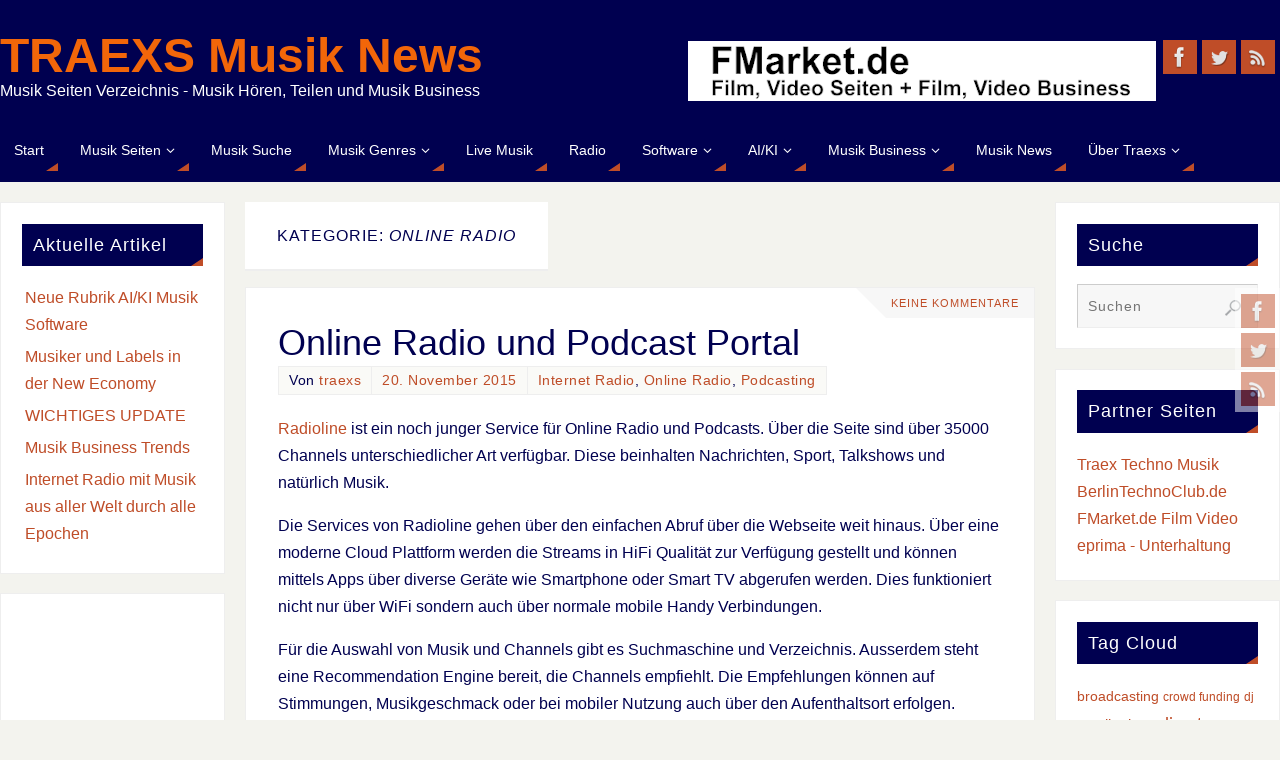

--- FILE ---
content_type: text/html; charset=UTF-8
request_url: https://traexs.de/category/online-radio-2/
body_size: 83781
content:
<!DOCTYPE html>
<html lang="de">
<head>
<meta name="viewport" content="width=device-width, user-scalable=no, initial-scale=1.0, minimum-scale=1.0, maximum-scale=1.0">
<meta http-equiv="Content-Type" content="text/html; charset=UTF-8" />
<link rel="profile" href="http://gmpg.org/xfn/11" />
<link rel="pingback" href="https://traexs.de/xmlrpc.php" />
<meta name='robots' content='index, follow, max-image-preview:large, max-snippet:-1, max-video-preview:-1' />
	<style>img:is([sizes="auto" i], [sizes^="auto," i]) { contain-intrinsic-size: 3000px 1500px }</style>
	<meta property="og:title" content="TRAEXS Musik News"/>
<meta property="og:description" content="Musik Seiten Verzeichnis - Musik Hören, Teilen und Musik Business"/>
<meta property="og:type" content="article"/>
<meta property="og:article:published_time" content="2015-11-20 22:52:28"/>
<meta property="og:article:modified_time" content="2015-11-20 22:52:28"/>
<meta property="og:article:tag" content="online radio"/>
<meta property="og:article:tag" content="podcasting"/>
<meta property="og:article:tag" content="podcasts"/>
<meta name="twitter:card" content="summary">
<meta name="twitter:title" content="TRAEXS Musik News"/>
<meta name="twitter:description" content="Musik Seiten Verzeichnis - Musik Hören, Teilen und Musik Business"/>

	<!-- This site is optimized with the Yoast SEO plugin v26.1.1 - https://yoast.com/wordpress/plugins/seo/ -->
	<title>Online Radio Archive - TRAEXS Musik News</title>
	<link rel="canonical" href="https://traexs.de/category/online-radio-2/" />
	<link rel="next" href="https://traexs.de/category/online-radio-2/page/2/" />
	<meta property="og:url" content="https://traexs.de/category/online-radio-2/" />
	<meta property="og:site_name" content="TRAEXS Musik News" />
	<meta name="twitter:site" content="@traexsde" />
	<script type="application/ld+json" class="yoast-schema-graph">{"@context":"https://schema.org","@graph":[{"@type":"CollectionPage","@id":"https://traexs.de/category/online-radio-2/","url":"https://traexs.de/category/online-radio-2/","name":"Online Radio Archive - TRAEXS Musik News","isPartOf":{"@id":"https://traexs.de/#website"},"breadcrumb":{"@id":"https://traexs.de/category/online-radio-2/#breadcrumb"},"inLanguage":"de"},{"@type":"BreadcrumbList","@id":"https://traexs.de/category/online-radio-2/#breadcrumb","itemListElement":[{"@type":"ListItem","position":1,"name":"Startseite","item":"https://traexs.de/"},{"@type":"ListItem","position":2,"name":"Online Radio"}]},{"@type":"WebSite","@id":"https://traexs.de/#website","url":"https://traexs.de/","name":"TRAEXS Musik News","description":"Musik Seiten Verzeichnis - Musik Hören, Teilen und Musik Business","publisher":{"@id":"https://traexs.de/#organization"},"potentialAction":[{"@type":"SearchAction","target":{"@type":"EntryPoint","urlTemplate":"https://traexs.de/?s={search_term_string}"},"query-input":{"@type":"PropertyValueSpecification","valueRequired":true,"valueName":"search_term_string"}}],"inLanguage":"de"},{"@type":"Organization","@id":"https://traexs.de/#organization","name":"TRAEXS","url":"https://traexs.de/","logo":{"@type":"ImageObject","inLanguage":"de","@id":"https://traexs.de/#/schema/logo/image/","url":"https://traexs.de/wp-content/uploads/2020/04/traexs-logo.png","contentUrl":"https://traexs.de/wp-content/uploads/2020/04/traexs-logo.png","width":1400,"height":1400,"caption":"TRAEXS"},"image":{"@id":"https://traexs.de/#/schema/logo/image/"},"sameAs":["https://www.facebook.com/traexs","https://x.com/traexsde"]}]}</script>
	<!-- / Yoast SEO plugin. -->


<link rel="alternate" type="application/rss+xml" title="TRAEXS Musik News &raquo; Feed" href="https://traexs.de/feed/" />
<link rel="alternate" type="application/rss+xml" title="TRAEXS Musik News &raquo; Kommentar-Feed" href="https://traexs.de/comments/feed/" />
<link rel="alternate" type="application/rss+xml" title="TRAEXS Musik News &raquo; Online Radio Kategorie-Feed" href="https://traexs.de/category/online-radio-2/feed/" />
<script type="text/javascript">
/* <![CDATA[ */
window._wpemojiSettings = {"baseUrl":"https:\/\/s.w.org\/images\/core\/emoji\/16.0.1\/72x72\/","ext":".png","svgUrl":"https:\/\/s.w.org\/images\/core\/emoji\/16.0.1\/svg\/","svgExt":".svg","source":{"concatemoji":"https:\/\/traexs.de\/wp-includes\/js\/wp-emoji-release.min.js?ver=6.8.3"}};
/*! This file is auto-generated */
!function(s,n){var o,i,e;function c(e){try{var t={supportTests:e,timestamp:(new Date).valueOf()};sessionStorage.setItem(o,JSON.stringify(t))}catch(e){}}function p(e,t,n){e.clearRect(0,0,e.canvas.width,e.canvas.height),e.fillText(t,0,0);var t=new Uint32Array(e.getImageData(0,0,e.canvas.width,e.canvas.height).data),a=(e.clearRect(0,0,e.canvas.width,e.canvas.height),e.fillText(n,0,0),new Uint32Array(e.getImageData(0,0,e.canvas.width,e.canvas.height).data));return t.every(function(e,t){return e===a[t]})}function u(e,t){e.clearRect(0,0,e.canvas.width,e.canvas.height),e.fillText(t,0,0);for(var n=e.getImageData(16,16,1,1),a=0;a<n.data.length;a++)if(0!==n.data[a])return!1;return!0}function f(e,t,n,a){switch(t){case"flag":return n(e,"\ud83c\udff3\ufe0f\u200d\u26a7\ufe0f","\ud83c\udff3\ufe0f\u200b\u26a7\ufe0f")?!1:!n(e,"\ud83c\udde8\ud83c\uddf6","\ud83c\udde8\u200b\ud83c\uddf6")&&!n(e,"\ud83c\udff4\udb40\udc67\udb40\udc62\udb40\udc65\udb40\udc6e\udb40\udc67\udb40\udc7f","\ud83c\udff4\u200b\udb40\udc67\u200b\udb40\udc62\u200b\udb40\udc65\u200b\udb40\udc6e\u200b\udb40\udc67\u200b\udb40\udc7f");case"emoji":return!a(e,"\ud83e\udedf")}return!1}function g(e,t,n,a){var r="undefined"!=typeof WorkerGlobalScope&&self instanceof WorkerGlobalScope?new OffscreenCanvas(300,150):s.createElement("canvas"),o=r.getContext("2d",{willReadFrequently:!0}),i=(o.textBaseline="top",o.font="600 32px Arial",{});return e.forEach(function(e){i[e]=t(o,e,n,a)}),i}function t(e){var t=s.createElement("script");t.src=e,t.defer=!0,s.head.appendChild(t)}"undefined"!=typeof Promise&&(o="wpEmojiSettingsSupports",i=["flag","emoji"],n.supports={everything:!0,everythingExceptFlag:!0},e=new Promise(function(e){s.addEventListener("DOMContentLoaded",e,{once:!0})}),new Promise(function(t){var n=function(){try{var e=JSON.parse(sessionStorage.getItem(o));if("object"==typeof e&&"number"==typeof e.timestamp&&(new Date).valueOf()<e.timestamp+604800&&"object"==typeof e.supportTests)return e.supportTests}catch(e){}return null}();if(!n){if("undefined"!=typeof Worker&&"undefined"!=typeof OffscreenCanvas&&"undefined"!=typeof URL&&URL.createObjectURL&&"undefined"!=typeof Blob)try{var e="postMessage("+g.toString()+"("+[JSON.stringify(i),f.toString(),p.toString(),u.toString()].join(",")+"));",a=new Blob([e],{type:"text/javascript"}),r=new Worker(URL.createObjectURL(a),{name:"wpTestEmojiSupports"});return void(r.onmessage=function(e){c(n=e.data),r.terminate(),t(n)})}catch(e){}c(n=g(i,f,p,u))}t(n)}).then(function(e){for(var t in e)n.supports[t]=e[t],n.supports.everything=n.supports.everything&&n.supports[t],"flag"!==t&&(n.supports.everythingExceptFlag=n.supports.everythingExceptFlag&&n.supports[t]);n.supports.everythingExceptFlag=n.supports.everythingExceptFlag&&!n.supports.flag,n.DOMReady=!1,n.readyCallback=function(){n.DOMReady=!0}}).then(function(){return e}).then(function(){var e;n.supports.everything||(n.readyCallback(),(e=n.source||{}).concatemoji?t(e.concatemoji):e.wpemoji&&e.twemoji&&(t(e.twemoji),t(e.wpemoji)))}))}((window,document),window._wpemojiSettings);
/* ]]> */
</script>
<style id='wp-emoji-styles-inline-css' type='text/css'>

	img.wp-smiley, img.emoji {
		display: inline !important;
		border: none !important;
		box-shadow: none !important;
		height: 1em !important;
		width: 1em !important;
		margin: 0 0.07em !important;
		vertical-align: -0.1em !important;
		background: none !important;
		padding: 0 !important;
	}
</style>
<link rel='stylesheet' id='wp-block-library-css' href='https://traexs.de/wp-includes/css/dist/block-library/style.min.css?ver=6.8.3' type='text/css' media='all' />
<style id='classic-theme-styles-inline-css' type='text/css'>
/*! This file is auto-generated */
.wp-block-button__link{color:#fff;background-color:#32373c;border-radius:9999px;box-shadow:none;text-decoration:none;padding:calc(.667em + 2px) calc(1.333em + 2px);font-size:1.125em}.wp-block-file__button{background:#32373c;color:#fff;text-decoration:none}
</style>
<style id='global-styles-inline-css' type='text/css'>
:root{--wp--preset--aspect-ratio--square: 1;--wp--preset--aspect-ratio--4-3: 4/3;--wp--preset--aspect-ratio--3-4: 3/4;--wp--preset--aspect-ratio--3-2: 3/2;--wp--preset--aspect-ratio--2-3: 2/3;--wp--preset--aspect-ratio--16-9: 16/9;--wp--preset--aspect-ratio--9-16: 9/16;--wp--preset--color--black: #000000;--wp--preset--color--cyan-bluish-gray: #abb8c3;--wp--preset--color--white: #ffffff;--wp--preset--color--pale-pink: #f78da7;--wp--preset--color--vivid-red: #cf2e2e;--wp--preset--color--luminous-vivid-orange: #ff6900;--wp--preset--color--luminous-vivid-amber: #fcb900;--wp--preset--color--light-green-cyan: #7bdcb5;--wp--preset--color--vivid-green-cyan: #00d084;--wp--preset--color--pale-cyan-blue: #8ed1fc;--wp--preset--color--vivid-cyan-blue: #0693e3;--wp--preset--color--vivid-purple: #9b51e0;--wp--preset--gradient--vivid-cyan-blue-to-vivid-purple: linear-gradient(135deg,rgba(6,147,227,1) 0%,rgb(155,81,224) 100%);--wp--preset--gradient--light-green-cyan-to-vivid-green-cyan: linear-gradient(135deg,rgb(122,220,180) 0%,rgb(0,208,130) 100%);--wp--preset--gradient--luminous-vivid-amber-to-luminous-vivid-orange: linear-gradient(135deg,rgba(252,185,0,1) 0%,rgba(255,105,0,1) 100%);--wp--preset--gradient--luminous-vivid-orange-to-vivid-red: linear-gradient(135deg,rgba(255,105,0,1) 0%,rgb(207,46,46) 100%);--wp--preset--gradient--very-light-gray-to-cyan-bluish-gray: linear-gradient(135deg,rgb(238,238,238) 0%,rgb(169,184,195) 100%);--wp--preset--gradient--cool-to-warm-spectrum: linear-gradient(135deg,rgb(74,234,220) 0%,rgb(151,120,209) 20%,rgb(207,42,186) 40%,rgb(238,44,130) 60%,rgb(251,105,98) 80%,rgb(254,248,76) 100%);--wp--preset--gradient--blush-light-purple: linear-gradient(135deg,rgb(255,206,236) 0%,rgb(152,150,240) 100%);--wp--preset--gradient--blush-bordeaux: linear-gradient(135deg,rgb(254,205,165) 0%,rgb(254,45,45) 50%,rgb(107,0,62) 100%);--wp--preset--gradient--luminous-dusk: linear-gradient(135deg,rgb(255,203,112) 0%,rgb(199,81,192) 50%,rgb(65,88,208) 100%);--wp--preset--gradient--pale-ocean: linear-gradient(135deg,rgb(255,245,203) 0%,rgb(182,227,212) 50%,rgb(51,167,181) 100%);--wp--preset--gradient--electric-grass: linear-gradient(135deg,rgb(202,248,128) 0%,rgb(113,206,126) 100%);--wp--preset--gradient--midnight: linear-gradient(135deg,rgb(2,3,129) 0%,rgb(40,116,252) 100%);--wp--preset--font-size--small: 13px;--wp--preset--font-size--medium: 20px;--wp--preset--font-size--large: 36px;--wp--preset--font-size--x-large: 42px;--wp--preset--spacing--20: 0.44rem;--wp--preset--spacing--30: 0.67rem;--wp--preset--spacing--40: 1rem;--wp--preset--spacing--50: 1.5rem;--wp--preset--spacing--60: 2.25rem;--wp--preset--spacing--70: 3.38rem;--wp--preset--spacing--80: 5.06rem;--wp--preset--shadow--natural: 6px 6px 9px rgba(0, 0, 0, 0.2);--wp--preset--shadow--deep: 12px 12px 50px rgba(0, 0, 0, 0.4);--wp--preset--shadow--sharp: 6px 6px 0px rgba(0, 0, 0, 0.2);--wp--preset--shadow--outlined: 6px 6px 0px -3px rgba(255, 255, 255, 1), 6px 6px rgba(0, 0, 0, 1);--wp--preset--shadow--crisp: 6px 6px 0px rgba(0, 0, 0, 1);}:where(.is-layout-flex){gap: 0.5em;}:where(.is-layout-grid){gap: 0.5em;}body .is-layout-flex{display: flex;}.is-layout-flex{flex-wrap: wrap;align-items: center;}.is-layout-flex > :is(*, div){margin: 0;}body .is-layout-grid{display: grid;}.is-layout-grid > :is(*, div){margin: 0;}:where(.wp-block-columns.is-layout-flex){gap: 2em;}:where(.wp-block-columns.is-layout-grid){gap: 2em;}:where(.wp-block-post-template.is-layout-flex){gap: 1.25em;}:where(.wp-block-post-template.is-layout-grid){gap: 1.25em;}.has-black-color{color: var(--wp--preset--color--black) !important;}.has-cyan-bluish-gray-color{color: var(--wp--preset--color--cyan-bluish-gray) !important;}.has-white-color{color: var(--wp--preset--color--white) !important;}.has-pale-pink-color{color: var(--wp--preset--color--pale-pink) !important;}.has-vivid-red-color{color: var(--wp--preset--color--vivid-red) !important;}.has-luminous-vivid-orange-color{color: var(--wp--preset--color--luminous-vivid-orange) !important;}.has-luminous-vivid-amber-color{color: var(--wp--preset--color--luminous-vivid-amber) !important;}.has-light-green-cyan-color{color: var(--wp--preset--color--light-green-cyan) !important;}.has-vivid-green-cyan-color{color: var(--wp--preset--color--vivid-green-cyan) !important;}.has-pale-cyan-blue-color{color: var(--wp--preset--color--pale-cyan-blue) !important;}.has-vivid-cyan-blue-color{color: var(--wp--preset--color--vivid-cyan-blue) !important;}.has-vivid-purple-color{color: var(--wp--preset--color--vivid-purple) !important;}.has-black-background-color{background-color: var(--wp--preset--color--black) !important;}.has-cyan-bluish-gray-background-color{background-color: var(--wp--preset--color--cyan-bluish-gray) !important;}.has-white-background-color{background-color: var(--wp--preset--color--white) !important;}.has-pale-pink-background-color{background-color: var(--wp--preset--color--pale-pink) !important;}.has-vivid-red-background-color{background-color: var(--wp--preset--color--vivid-red) !important;}.has-luminous-vivid-orange-background-color{background-color: var(--wp--preset--color--luminous-vivid-orange) !important;}.has-luminous-vivid-amber-background-color{background-color: var(--wp--preset--color--luminous-vivid-amber) !important;}.has-light-green-cyan-background-color{background-color: var(--wp--preset--color--light-green-cyan) !important;}.has-vivid-green-cyan-background-color{background-color: var(--wp--preset--color--vivid-green-cyan) !important;}.has-pale-cyan-blue-background-color{background-color: var(--wp--preset--color--pale-cyan-blue) !important;}.has-vivid-cyan-blue-background-color{background-color: var(--wp--preset--color--vivid-cyan-blue) !important;}.has-vivid-purple-background-color{background-color: var(--wp--preset--color--vivid-purple) !important;}.has-black-border-color{border-color: var(--wp--preset--color--black) !important;}.has-cyan-bluish-gray-border-color{border-color: var(--wp--preset--color--cyan-bluish-gray) !important;}.has-white-border-color{border-color: var(--wp--preset--color--white) !important;}.has-pale-pink-border-color{border-color: var(--wp--preset--color--pale-pink) !important;}.has-vivid-red-border-color{border-color: var(--wp--preset--color--vivid-red) !important;}.has-luminous-vivid-orange-border-color{border-color: var(--wp--preset--color--luminous-vivid-orange) !important;}.has-luminous-vivid-amber-border-color{border-color: var(--wp--preset--color--luminous-vivid-amber) !important;}.has-light-green-cyan-border-color{border-color: var(--wp--preset--color--light-green-cyan) !important;}.has-vivid-green-cyan-border-color{border-color: var(--wp--preset--color--vivid-green-cyan) !important;}.has-pale-cyan-blue-border-color{border-color: var(--wp--preset--color--pale-cyan-blue) !important;}.has-vivid-cyan-blue-border-color{border-color: var(--wp--preset--color--vivid-cyan-blue) !important;}.has-vivid-purple-border-color{border-color: var(--wp--preset--color--vivid-purple) !important;}.has-vivid-cyan-blue-to-vivid-purple-gradient-background{background: var(--wp--preset--gradient--vivid-cyan-blue-to-vivid-purple) !important;}.has-light-green-cyan-to-vivid-green-cyan-gradient-background{background: var(--wp--preset--gradient--light-green-cyan-to-vivid-green-cyan) !important;}.has-luminous-vivid-amber-to-luminous-vivid-orange-gradient-background{background: var(--wp--preset--gradient--luminous-vivid-amber-to-luminous-vivid-orange) !important;}.has-luminous-vivid-orange-to-vivid-red-gradient-background{background: var(--wp--preset--gradient--luminous-vivid-orange-to-vivid-red) !important;}.has-very-light-gray-to-cyan-bluish-gray-gradient-background{background: var(--wp--preset--gradient--very-light-gray-to-cyan-bluish-gray) !important;}.has-cool-to-warm-spectrum-gradient-background{background: var(--wp--preset--gradient--cool-to-warm-spectrum) !important;}.has-blush-light-purple-gradient-background{background: var(--wp--preset--gradient--blush-light-purple) !important;}.has-blush-bordeaux-gradient-background{background: var(--wp--preset--gradient--blush-bordeaux) !important;}.has-luminous-dusk-gradient-background{background: var(--wp--preset--gradient--luminous-dusk) !important;}.has-pale-ocean-gradient-background{background: var(--wp--preset--gradient--pale-ocean) !important;}.has-electric-grass-gradient-background{background: var(--wp--preset--gradient--electric-grass) !important;}.has-midnight-gradient-background{background: var(--wp--preset--gradient--midnight) !important;}.has-small-font-size{font-size: var(--wp--preset--font-size--small) !important;}.has-medium-font-size{font-size: var(--wp--preset--font-size--medium) !important;}.has-large-font-size{font-size: var(--wp--preset--font-size--large) !important;}.has-x-large-font-size{font-size: var(--wp--preset--font-size--x-large) !important;}
:where(.wp-block-post-template.is-layout-flex){gap: 1.25em;}:where(.wp-block-post-template.is-layout-grid){gap: 1.25em;}
:where(.wp-block-columns.is-layout-flex){gap: 2em;}:where(.wp-block-columns.is-layout-grid){gap: 2em;}
:root :where(.wp-block-pullquote){font-size: 1.5em;line-height: 1.6;}
</style>
<link rel='stylesheet' id='dashicons-css' href='https://traexs.de/wp-includes/css/dashicons.min.css?ver=6.8.3' type='text/css' media='all' />
<link rel='stylesheet' id='admin-bar-css' href='https://traexs.de/wp-includes/css/admin-bar.min.css?ver=6.8.3' type='text/css' media='all' />
<style id='admin-bar-inline-css' type='text/css'>

    /* Hide CanvasJS credits for P404 charts specifically */
    #p404RedirectChart .canvasjs-chart-credit {
        display: none !important;
    }
    
    #p404RedirectChart canvas {
        border-radius: 6px;
    }

    .p404-redirect-adminbar-weekly-title {
        font-weight: bold;
        font-size: 14px;
        color: #fff;
        margin-bottom: 6px;
    }

    #wpadminbar #wp-admin-bar-p404_free_top_button .ab-icon:before {
        content: "\f103";
        color: #dc3545;
        top: 3px;
    }
    
    #wp-admin-bar-p404_free_top_button .ab-item {
        min-width: 80px !important;
        padding: 0px !important;
    }
    
    /* Ensure proper positioning and z-index for P404 dropdown */
    .p404-redirect-adminbar-dropdown-wrap { 
        min-width: 0; 
        padding: 0;
        position: static !important;
    }
    
    #wpadminbar #wp-admin-bar-p404_free_top_button_dropdown {
        position: static !important;
    }
    
    #wpadminbar #wp-admin-bar-p404_free_top_button_dropdown .ab-item {
        padding: 0 !important;
        margin: 0 !important;
    }
    
    .p404-redirect-dropdown-container {
        min-width: 340px;
        padding: 18px 18px 12px 18px;
        background: #23282d !important;
        color: #fff;
        border-radius: 12px;
        box-shadow: 0 8px 32px rgba(0,0,0,0.25);
        margin-top: 10px;
        position: relative !important;
        z-index: 999999 !important;
        display: block !important;
        border: 1px solid #444;
    }
    
    /* Ensure P404 dropdown appears on hover */
    #wpadminbar #wp-admin-bar-p404_free_top_button .p404-redirect-dropdown-container { 
        display: none !important;
    }
    
    #wpadminbar #wp-admin-bar-p404_free_top_button:hover .p404-redirect-dropdown-container { 
        display: block !important;
    }
    
    #wpadminbar #wp-admin-bar-p404_free_top_button:hover #wp-admin-bar-p404_free_top_button_dropdown .p404-redirect-dropdown-container {
        display: block !important;
    }
    
    .p404-redirect-card {
        background: #2c3338;
        border-radius: 8px;
        padding: 18px 18px 12px 18px;
        box-shadow: 0 2px 8px rgba(0,0,0,0.07);
        display: flex;
        flex-direction: column;
        align-items: flex-start;
        border: 1px solid #444;
    }
    
    .p404-redirect-btn {
        display: inline-block;
        background: #dc3545;
        color: #fff !important;
        font-weight: bold;
        padding: 5px 22px;
        border-radius: 8px;
        text-decoration: none;
        font-size: 17px;
        transition: background 0.2s, box-shadow 0.2s;
        margin-top: 8px;
        box-shadow: 0 2px 8px rgba(220,53,69,0.15);
        text-align: center;
        line-height: 1.6;
    }
    
    .p404-redirect-btn:hover {
        background: #c82333;
        color: #fff !important;
        box-shadow: 0 4px 16px rgba(220,53,69,0.25);
    }
    
    /* Prevent conflicts with other admin bar dropdowns */
    #wpadminbar .ab-top-menu > li:hover > .ab-item,
    #wpadminbar .ab-top-menu > li.hover > .ab-item {
        z-index: auto;
    }
    
    #wpadminbar #wp-admin-bar-p404_free_top_button:hover > .ab-item {
        z-index: 999998 !important;
    }
    
</style>
<link rel='stylesheet' id='parabola-fonts-css' href='https://traexs.de/wp-content/themes/parabola/fonts/fontfaces.css?ver=2.4.2' type='text/css' media='all' />
<link rel='stylesheet' id='parabola-style-css' href='https://traexs.de/wp-content/themes/parabola/style.css?ver=2.4.2' type='text/css' media='all' />
<style id='parabola-style-inline-css' type='text/css'>
#header, #main, .topmenu, #colophon, #footer2-inner { max-width: 1370px; } #container.one-column { } #container.two-columns-right #secondary { width:450px; float:right; } #container.two-columns-right #content { width:900px; float:left; } /*fallback*/ #container.two-columns-right #content { width:calc(100% - 470px); float:left; } #container.two-columns-left #primary { width:450px; float:left; } #container.two-columns-left #content { width:900px; float:right; } /*fallback*/ #container.two-columns-left #content { width:-moz-calc(100% - 470px); float:right; width:-webkit-calc(100% - 470px); width:calc(100% - 470px); } #container.three-columns-right .sidey { width:225px; float:left; } #container.three-columns-right #primary { margin-left:20px; margin-right:20px; } #container.three-columns-right #content { width:880px; float:left; } /*fallback*/ #container.three-columns-right #content { width:-moz-calc(100% - 490px); float:left; width:-webkit-calc(100% - 490px); width:calc(100% - 490px);} #container.three-columns-left .sidey { width:225px; float:left; } #container.three-columns-left #secondary {margin-left:20px; margin-right:20px; } #container.three-columns-left #content { width:880px; float:right;} /*fallback*/ #container.three-columns-left #content { width:-moz-calc(100% - 490px); float:right; width:-webkit-calc(100% - 490px); width:calc(100% - 490px); } #container.three-columns-sided .sidey { width:225px; float:left; } #container.three-columns-sided #secondary { float:right; } #container.three-columns-sided #content { width:880px; float:right; /*fallback*/ width:-moz-calc(100% - 490px); float:right; width:-webkit-calc(100% - 490px); float:right; width:calc(100% - 490px); float:right; margin: 0 245px 0 -1370px; } body { font-family: Arial, Helvetica, sans-serif; } #content h1.entry-title a, #content h2.entry-title a, #content h1.entry-title , #content h2.entry-title, #frontpage .nivo-caption h3, .column-header-image, .column-header-noimage, .columnmore { font-family: Arial, Helvetica, sans-serif; } .widget-title, .widget-title a { line-height: normal; font-family: Arial, Helvetica, sans-serif; } .entry-content h1, .entry-content h2, .entry-content h3, .entry-content h4, .entry-content h5, .entry-content h6, h3#comments-title, #comments #reply-title { font-family: Arial, Helvetica, sans-serif; } #site-title span a { font-family: Arial, Helvetica, sans-serif; } #access ul li a, #access ul li a span { font-family: Arial, Helvetica, sans-serif; } body { color: #000050; background-color: #F3F3EE } a { color: #BF4D28; } a:hover { color: #E6AC27; } #header-full { background-color: #000050; } #site-title span a { color:#f26609; } #site-description { color:#FFFFFF; } .socials a { background-color: #BF4D28; } .socials .socials-hover { background-color: #000050; } .breadcrumbs:before { border-color: transparent transparent transparent #000050; } #access a, #nav-toggle span { color: #FFFFFF; background-color: #000050; } @media (max-width: 650px) { #access, #nav-toggle { background-color: #000050; } } #access a:hover { color: #f26609; background-color: #000077; } #access > .menu > ul > li > a:after, #access > .menu > ul ul:after { border-color: transparent transparent #BF4D28 transparent; } #access ul li:hover a:after { border-bottom-color:#E6AC27;} #access ul li.current_page_item > a, #access ul li.current-menu-item > a, /*#access ul li.current_page_parent > a, #access ul li.current-menu-parent > a,*/ #access ul li.current_page_ancestor > a, #access ul li.current-menu-ancestor > a { color: #E6AC27; background-color: #000077; } #access ul li.current_page_item > a:hover, #access ul li.current-menu-item > a:hover, /*#access ul li.current_page_parent > a:hover, #access ul li.current-menu-parent > a:hover,*/ #access ul li.current_page_ancestor > a:hover, #access ul li.current-menu-ancestor > a:hover { color: #f26609; } #access ul ul { box-shadow: 3px 3px 0 rgba(0,0,80,0.3); } .topmenu ul li a { color: ; } .topmenu ul li a:after { border-color: #BF4D28 transparent transparent transparent; } .topmenu ul li a:hover:after {border-top-color:#E6AC27} .topmenu ul li a:hover { color: #BF4D28; background-color: ; } div.post, div.page, div.hentry, div.product, div[class^='post-'], #comments, .comments, .column-text, .column-image, #srights, #slefts, #front-text3, #front-text4, .page-title, .page-header, article.post, article.page, article.hentry, .contentsearch, #author-info, #nav-below, .yoyo > li, .woocommerce #mainwoo { background-color: #FFFFFF; } div.post, div.page, div.hentry, .sidey .widget-container, #comments, .commentlist .comment-body, article.post, article.page, article.hentry, #nav-below, .page-header, .yoyo > li, #front-text3, #front-text4 { border-color: #EEEEEE; } #author-info, #entry-author-info { border-color: #F7F7F7; } #entry-author-info #author-avatar, #author-info #author-avatar { border-color: #EEEEEE; } article.sticky:hover { border-color: rgba(230,172,39,.6); } .sidey .widget-container { color: #000050; background-color: #FFFFFF; } .sidey .widget-title { color: #FFFFFF; background-color: #000050; } .sidey .widget-title:after { border-color: transparent transparent #BF4D28; } .sidey .widget-container a { color: #BF4D28; } .sidey .widget-container a:hover { color: #E6AC27; } .entry-content h1, .entry-content h2, .entry-content h3, .entry-content h4, .entry-content h5, .entry-content h6 { color: #000050; } .entry-title, .entry-title a, .page-title { color: #000050; } .entry-title a:hover { color: #000077; } #content h3.entry-format { color: #FFFFFF; background-color: #000050; border-color: #000050; } #content h3.entry-format { color: #FFFFFF; background-color: #000050; border-color: #000050; } .comments-link { background-color: #F7F7F7; } .comments-link:before { border-color: #F7F7F7 transparent transparent; } #footer { color: #FFFFFF; background-color: #F3F3EE; } #footer2 { color: #FFFFFF; background-color: #000050; border-color:rgba(255,255,255,.1); } #footer a { color: #BF4D28; } #footer a:hover { color: #E6AC27; } #footer2 a { color: #BF4D28; } #footer2 a:hover { color: #E6AC27; } #footer .widget-container { color: #000050; background-color: #F3F3EE; } #footer .widget-title { color: #FFFFFF; background-color: #000050; } #footer .widget-title:after { border-color: transparent transparent #BF4D28; } .footermenu ul li a:after { border-color: transparent transparent #BF4D28 transparent; } a.continue-reading-link { color:#FFFFFF !important; background:#000050; border-color:#EEEEEE; } a.continue-reading-link:hover { background-color:#BF4D28; } .button, #respond .form-submit input#submit { background-color: #F7F7F7; border-color: #EEEEEE; } .button:hover, #respond .form-submit input#submit:hover { border-color: #CCCCCC; } .entry-content tr th, .entry-content thead th { color: #FFFFFF; background-color: #000050; } .entry-content fieldset, .entry-content tr td { border-color: #CCCCCC; } hr { background-color: #CCCCCC; } input[type="text"], input[type="password"], input[type="email"], textarea, select, input[type="color"],input[type="date"],input[type="datetime"],input[type="datetime-local"],input[type="month"],input[type="number"],input[type="range"], input[type="search"],input[type="tel"],input[type="time"],input[type="url"],input[type="week"] { background-color: #F7F7F7; border-color: #CCCCCC #EEEEEE #EEEEEE #CCCCCC; color: #000050; } input[type="submit"], input[type="reset"] { color: #000050; background-color: #F7F7F7; border-color: #EEEEEE;} input[type="text"]:hover, input[type="password"]:hover, input[type="email"]:hover, textarea:hover, input[type="color"]:hover, input[type="date"]:hover, input[type="datetime"]:hover, input[type="datetime-local"]:hover, input[type="month"]:hover, input[type="number"]:hover, input[type="range"]:hover, input[type="search"]:hover, input[type="tel"]:hover, input[type="time"]:hover, input[type="url"]:hover, input[type="week"]:hover { background-color: rgb(247,247,247); background-color: rgba(247,247,247,0.4); } .entry-content code { border-color: #CCCCCC; background-color: #F7F7F7; } .entry-content pre { background-color: #F7F7F7; } .entry-content blockquote { border-color: #BF4D28; background-color: #F7F7F7; } abbr, acronym { border-color: #000050; } span.edit-link { color: #000050; background-color: #EEEEEE; border-color: #F7F7F7; } .meta-border .entry-meta span, .meta-border .entry-utility span.bl_posted { border-color: #F7F7F7; } .meta-accented .entry-meta span, .meta-accented .entry-utility span.bl_posted { background-color: #EEEEEE; border-color: #F7F7F7; } .comment-meta a { color: #000050; } .comment-author { background-color: #F7F7F7; } .comment-details:after { border-color: transparent transparent transparent #F7F7F7; } .comment:hover > div > .comment-author { background-color: #EEEEEE; } .comment:hover > div > .comment-author .comment-details:after { border-color: transparent transparent transparent #EEEEEE; } #respond .form-allowed-tags { color: #000050; } .comment .reply a { border-color: #EEEEEE; color: #000050;} .comment .reply a:hover { background-color: #EEEEEE } .nav-next a:hover, .nav-previous a:hover {background: #F7F7F7} .pagination .current { font-weight: bold; } .pagination span, .pagination a { background-color: #FFFFFF; } .pagination a:hover { background-color: #000050;color:#BF4D28} .page-link em {background-color: #000050; color:#BF4D28;} .page-link a em {color:#E6AC27;} .page-link a:hover em {background-color:#000077;} #searchform input[type="text"] {color:#000050;} #toTop {border-color:transparent transparent #000050;} #toTop:after {border-color:transparent transparent #FFFFFF;} #toTop:hover:after {border-bottom-color:#BF4D28;} .caption-accented .wp-caption { background-color:rgb(191,77,40); background-color:rgba(191,77,40,0.8); color:#FFFFFF} .meta-themed .entry-meta span { color: #000050; background-color: #F7F7F7; border-color: #EEEEEE; } .meta-themed .entry-meta span:hover { background-color: #EEEEEE; } .meta-themed .entry-meta span a:hover { color: #000050; } .entry-content, .entry-summary, #front-text3, #front-text4 { text-align:Default ; } html { font-size:16px; line-height:1.7em; } #site-title a, #site-description, #access a, .topmenu ul li a, .footermenu a, .entry-meta span, .entry-utility span, #content h3.entry-format, span.edit-link, h3#comments-title, h3#reply-title, .comment-author cite, .comment .reply a, .widget-title, #site-info a, .nivo-caption h2, a.continue-reading-link, .column-image h3, #front-columns h3.column-header-noimage, .tinynav, .page-link { text-transform: none; }#content h1.entry-title, #content h2.entry-title { font-size:36px ;} .widget-title, .widget-title a { font-size:18px ;} .entry-content h1 { font-size: 2.676em; } #frontpage h1 { font-size: 2.076em; } .entry-content h2 { font-size: 2.352em; } #frontpage h2 { font-size: 1.752em; } .entry-content h3 { font-size: 2.028em; } #frontpage h3 { font-size: 1.428em; } .entry-content h4 { font-size: 1.704em; } #frontpage h4 { font-size: 1.104em; } .entry-content h5 { font-size: 1.38em; } #frontpage h5 { font-size: 0.78em; } .entry-content h6 { font-size: 1.056em; } #frontpage h6 { font-size: 0.456em; } #site-title span a { font-size:48px ;} #access ul li a { font-size:14px ;} #access ul ul ul a {font-size:12px;} .nocomments, .nocomments2 {display:none;} #header-container > div:first-child { margin:40px 0 0 0px;} .entry-content p, .entry-content ul, .entry-content ol, .entry-content dd, .entry-content pre, .entry-content hr, .commentlist p { margin-bottom: 1.0em; } #header-widget-area { width: 50%; } #branding { height:120px; } @media (max-width: 800px) { #content h1.entry-title, #content h2.entry-title { font-size:34.2px ; } #site-title span a { font-size:43.2px;} } @media (max-width: 650px) { #content h1.entry-title, #content h2.entry-title {font-size:32.4px ;} #site-title span a { font-size:38.4px;} } @media (max-width: 480px) { #site-title span a { font-size:28.8px;} } 
/* Parabola Custom CSS */ span.blau {color:#000050; }
</style>
<link rel='stylesheet' id='parabola-mobile-css' href='https://traexs.de/wp-content/themes/parabola/styles/style-mobile.css?ver=2.4.2' type='text/css' media='all' />
<script type="text/javascript" src="https://traexs.de/wp-includes/js/jquery/jquery.min.js?ver=3.7.1" id="jquery-core-js"></script>
<script type="text/javascript" src="https://traexs.de/wp-includes/js/jquery/jquery-migrate.min.js?ver=3.4.1" id="jquery-migrate-js"></script>
<script type="text/javascript" id="parabola-frontend-js-extra">
/* <![CDATA[ */
var parabola_settings = {"masonry":"0","magazine":"0","mobile":"1","fitvids":"1"};
/* ]]> */
</script>
<script type="text/javascript" src="https://traexs.de/wp-content/themes/parabola/js/frontend.js?ver=2.4.2" id="parabola-frontend-js"></script>
<link rel="https://api.w.org/" href="https://traexs.de/wp-json/" /><link rel="alternate" title="JSON" type="application/json" href="https://traexs.de/wp-json/wp/v2/categories/133" /><link rel="EditURI" type="application/rsd+xml" title="RSD" href="https://traexs.de/xmlrpc.php?rsd" />
<meta name="generator" content="WordPress 6.8.3" />
<link rel="icon" href="https://traexs.de/wp-content/uploads/2020/04/cropped-traexs-logo-32x32.png" sizes="32x32" />
<link rel="icon" href="https://traexs.de/wp-content/uploads/2020/04/cropped-traexs-logo-192x192.png" sizes="192x192" />
<link rel="apple-touch-icon" href="https://traexs.de/wp-content/uploads/2020/04/cropped-traexs-logo-180x180.png" />
<meta name="msapplication-TileImage" content="https://traexs.de/wp-content/uploads/2020/04/cropped-traexs-logo-270x270.png" />
<!--[if lt IE 9]>
<script>
document.createElement('header');
document.createElement('nav');
document.createElement('section');
document.createElement('article');
document.createElement('aside');
document.createElement('footer');
</script>
<![endif]-->
</head>
<body class="archive category category-online-radio-2 category-133 wp-theme-parabola parabola-image-four caption-light meta-light parabola_triagles parabola-menu-left">

<div id="toTop"> </div>
<div id="wrapper" class="hfeed">

<div class="socials" id="srights">
			<a  target="_blank"  rel="nofollow" href="https://www.facebook.com/traexs"
			class="socialicons social-Facebook" title="TRAEXS @ Facebook">
				<img alt="Facebook" src="https://traexs.de/wp-content/themes/parabola/images/socials/Facebook.png" />
			</a>
			<a  target="_blank"  rel="nofollow" href="https://twitter.com/traexsde"
			class="socialicons social-Twitter" title="TRAEXS @ Twitter">
				<img alt="Twitter" src="https://traexs.de/wp-content/themes/parabola/images/socials/Twitter.png" />
			</a>
			<a  target="_blank"  rel="nofollow" href="https://traexs.de/feed/"
			class="socialicons social-RSS" title="TRAEXS Newsfeed">
				<img alt="RSS" src="https://traexs.de/wp-content/themes/parabola/images/socials/RSS.png" />
			</a></div>
<div id="header-full">

<header id="header">


		<div id="masthead">

			<div id="branding" role="banner" >

				<div id="header-container">
<div><div id="site-title"><span> <a href="https://traexs.de/" title="TRAEXS Musik News" rel="home">TRAEXS Musik News</a> </span></div><div id="site-description" >Musik Seiten Verzeichnis - Musik Hören, Teilen und Musik Business</div></div><div class="socials" id="sheader">
			<a  target="_blank"  rel="nofollow" href="https://www.facebook.com/traexs"
			class="socialicons social-Facebook" title="TRAEXS @ Facebook">
				<img alt="Facebook" src="https://traexs.de/wp-content/themes/parabola/images/socials/Facebook.png" />
			</a>
			<a  target="_blank"  rel="nofollow" href="https://twitter.com/traexsde"
			class="socialicons social-Twitter" title="TRAEXS @ Twitter">
				<img alt="Twitter" src="https://traexs.de/wp-content/themes/parabola/images/socials/Twitter.png" />
			</a>
			<a  target="_blank"  rel="nofollow" href="https://traexs.de/feed/"
			class="socialicons social-RSS" title="TRAEXS Newsfeed">
				<img alt="RSS" src="https://traexs.de/wp-content/themes/parabola/images/socials/RSS.png" />
			</a></div></div>						<div id="header-widget-area">
			<ul class="yoyo">
				<li id="custom_html-7" class="widget_text widget-container widget_custom_html"><div class="textwidget custom-html-widget"><div style="margin-top:-12px"><a href="https://fmarket.de" target="_blank">
	<img src="https://traexs.de/wp-content/uploads/2020/03/fmarket-film-video.png" border="0" alt="FMarket Film Video" width="468" height="60"/></a></div></div></li>			</ul>
		</div>
					<div style="clear:both;"></div>

			</div><!-- #branding -->
			<a id="nav-toggle"><span>&nbsp;</span></a>
			
			<nav id="access" class="jssafe" role="navigation">

					<div class="skip-link screen-reader-text"><a href="#content" title="Zum Inhalt springen">Zum Inhalt springen</a></div>
	<div class="menu"><ul id="prime_nav" class="menu"><li id="menu-item-9473" class="menu-item menu-item-type-custom menu-item-object-custom menu-item-home menu-item-9473"><a href="https://traexs.de"><span>Start</span></a></li>
<li id="menu-item-9586" class="menu-item menu-item-type-post_type menu-item-object-page menu-item-has-children menu-item-9586"><a href="https://traexs.de/musik/"><span>Musik Seiten</span></a>
<ul class="sub-menu">
	<li id="menu-item-9585" class="menu-item menu-item-type-post_type menu-item-object-page menu-item-9585"><a href="https://traexs.de/musik-download/"><span>Musik Download</span></a></li>
	<li id="menu-item-9583" class="menu-item menu-item-type-post_type menu-item-object-page menu-item-9583"><a href="https://traexs.de/musik-streaming/"><span>Musik Streaming</span></a></li>
	<li id="menu-item-9584" class="menu-item menu-item-type-post_type menu-item-object-page menu-item-9584"><a href="https://traexs.de/mp3-musik/"><span>MP3 Musik</span></a></li>
</ul>
</li>
<li id="menu-item-9564" class="menu-item menu-item-type-post_type menu-item-object-page menu-item-9564"><a href="https://traexs.de/musik-suche/"><span>Musik Suche</span></a></li>
<li id="menu-item-9526" class="menu-item menu-item-type-post_type menu-item-object-page menu-item-has-children menu-item-9526"><a href="https://traexs.de/musik-genres/"><span>Musik Genres</span></a>
<ul class="sub-menu">
	<li id="menu-item-9519" class="menu-item menu-item-type-post_type menu-item-object-page menu-item-9519"><a href="https://traexs.de/techno/"><span>Techno, House</span></a></li>
	<li id="menu-item-9525" class="menu-item menu-item-type-post_type menu-item-object-page menu-item-9525"><a href="https://traexs.de/hip-hop-rap-musik/"><span>Hip Hop, Rap</span></a></li>
	<li id="menu-item-9521" class="menu-item menu-item-type-post_type menu-item-object-page menu-item-9521"><a href="https://traexs.de/punk/"><span>Punk Rock</span></a></li>
	<li id="menu-item-9527" class="menu-item menu-item-type-post_type menu-item-object-page menu-item-9527"><a href="https://traexs.de/rock-musik/"><span>Rock Musik</span></a></li>
	<li id="menu-item-9520" class="menu-item menu-item-type-post_type menu-item-object-page menu-item-9520"><a href="https://traexs.de/reggae/"><span>Reggae Musik</span></a></li>
	<li id="menu-item-9522" class="menu-item menu-item-type-post_type menu-item-object-page menu-item-9522"><a href="https://traexs.de/salsa/"><span>Salsa, Latin</span></a></li>
	<li id="menu-item-9524" class="menu-item menu-item-type-post_type menu-item-object-page menu-item-9524"><a href="https://traexs.de/jazz-musik/"><span>Jazz Musik</span></a></li>
	<li id="menu-item-9523" class="menu-item menu-item-type-post_type menu-item-object-page menu-item-9523"><a href="https://traexs.de/klassik-musik/"><span>Klassik Musik</span></a></li>
</ul>
</li>
<li id="menu-item-9567" class="menu-item menu-item-type-post_type menu-item-object-page menu-item-9567"><a href="https://traexs.de/live-musik/"><span>Live Musik</span></a></li>
<li id="menu-item-9559" class="menu-item menu-item-type-post_type menu-item-object-page menu-item-9559"><a href="https://traexs.de/internet-radio/"><span>Radio</span></a></li>
<li id="menu-item-9614" class="menu-item menu-item-type-post_type menu-item-object-page menu-item-has-children menu-item-9614"><a href="https://traexs.de/musik-software/"><span>Software</span></a>
<ul class="sub-menu">
	<li id="menu-item-9758" class="menu-item menu-item-type-post_type menu-item-object-page menu-item-9758"><a href="https://traexs.de/musik-software/"><span>Musik Software</span></a></li>
	<li id="menu-item-10288" class="menu-item menu-item-type-post_type menu-item-object-page menu-item-10288"><a href="https://traexs.de/ai-ki-musik-software/"><span>AI/KI Musik Software</span></a></li>
	<li id="menu-item-9613" class="menu-item menu-item-type-post_type menu-item-object-page menu-item-9613"><a href="https://traexs.de/musik-mixing/"><span>Musik Mixing</span></a></li>
	<li id="menu-item-9612" class="menu-item menu-item-type-post_type menu-item-object-page menu-item-9612"><a href="https://traexs.de/musik-streaming-software/"><span>Musik Streaming</span></a></li>
	<li id="menu-item-9621" class="menu-item menu-item-type-post_type menu-item-object-page menu-item-9621"><a href="https://traexs.de/podcasting/"><span>Podcasting</span></a></li>
	<li id="menu-item-9620" class="menu-item menu-item-type-post_type menu-item-object-page menu-item-9620"><a href="https://traexs.de/karaoke/"><span>Karaoke</span></a></li>
</ul>
</li>
<li id="menu-item-10287" class="menu-item menu-item-type-post_type menu-item-object-page menu-item-has-children menu-item-10287"><a href="https://traexs.de/ai-ki-musik-software/"><span>AI/KI</span></a>
<ul class="sub-menu">
	<li id="menu-item-10284" class="menu-item menu-item-type-post_type menu-item-object-page menu-item-10284"><a href="https://traexs.de/musik-software/ai-ki-musik-generatoren/"><span>AI/KI Musik Generatoren</span></a></li>
	<li id="menu-item-10298" class="menu-item menu-item-type-post_type menu-item-object-page menu-item-10298"><a href="https://traexs.de/ai-ki-musik-software/ai-ki-musik-tools/"><span>AI/KI Musik Tools</span></a></li>
	<li id="menu-item-10293" class="menu-item menu-item-type-post_type menu-item-object-page menu-item-10293"><a href="https://traexs.de/ai-ki-musik-software/ai-ki-musik-video-generatoren/"><span>AI/KI Musik Video Generatoren</span></a></li>
	<li id="menu-item-10312" class="menu-item menu-item-type-post_type menu-item-object-page menu-item-10312"><a href="https://traexs.de/ai-ki-musik-software/ai-ki-music-business-marketing-tools/"><span>AI/KI Music Business, Marketing Tools</span></a></li>
</ul>
</li>
<li id="menu-item-9603" class="menu-item menu-item-type-post_type menu-item-object-page menu-item-has-children menu-item-9603"><a href="https://traexs.de/musik-business/"><span>Musik Business</span></a>
<ul class="sub-menu">
	<li id="menu-item-9757" class="menu-item menu-item-type-post_type menu-item-object-page menu-item-9757"><a href="https://traexs.de/musik-business/"><span>Musik Business</span></a></li>
	<li id="menu-item-9601" class="menu-item menu-item-type-post_type menu-item-object-page menu-item-9601"><a href="https://traexs.de/musik-distribution/"><span>Musik Distribution</span></a></li>
	<li id="menu-item-9602" class="menu-item menu-item-type-post_type menu-item-object-page menu-item-9602"><a href="https://traexs.de/musik-promotion/"><span>Musik Promotion</span></a></li>
	<li id="menu-item-9600" class="menu-item menu-item-type-post_type menu-item-object-page menu-item-9600"><a href="https://traexs.de/music-licensing/"><span>Music Licensing</span></a></li>
</ul>
</li>
<li id="menu-item-9484" class="menu-item menu-item-type-post_type menu-item-object-page menu-item-9484"><a href="https://traexs.de/musik-news/"><span>Musik News</span></a></li>
<li id="menu-item-9553" class="menu-item menu-item-type-post_type menu-item-object-page menu-item-has-children menu-item-9553"><a href="https://traexs.de/ueber-traexs/"><span>Über Traexs</span></a>
<ul class="sub-menu">
	<li id="menu-item-9759" class="menu-item menu-item-type-post_type menu-item-object-page menu-item-9759"><a href="https://traexs.de/ueber-traexs/"><span>Über Traexs</span></a></li>
	<li id="menu-item-9555" class="menu-item menu-item-type-post_type menu-item-object-page menu-item-9555"><a href="https://traexs.de/nutzungsbedingungen-datenschutz/"><span>Nutzungsbedingungen</span></a></li>
	<li id="menu-item-10252" class="menu-item menu-item-type-post_type menu-item-object-page menu-item-privacy-policy menu-item-10252"><a rel="privacy-policy" href="https://traexs.de/datenschutzerklaerung/"><span>Datenschutzerklärung</span></a></li>
	<li id="menu-item-9554" class="menu-item menu-item-type-post_type menu-item-object-page menu-item-9554"><a href="https://traexs.de/kontakt-impressum/"><span>Kontakt, Impressum</span></a></li>
</ul>
</li>
</ul></div>
			</nav><!-- #access -->

		</div><!-- #masthead -->

	<div style="clear:both;height:1px;width:1px;"> </div>

</header><!-- #header -->
</div><!-- #header-full -->
<div id="main">
	<div  id="forbottom" >
		
		<div style="clear:both;"> </div>

		
		<section id="container" class="three-columns-sided">
			<div id="content" role="main">
						
			
				<header class="page-header">
					<h1 class="page-title">Kategorie: <span>Online Radio</span></h1>									</header>

				<div class="content-masonry">
								
					
	<article id="post-881" class="post-881 post type-post status-publish format-standard hentry category-internet-radio-2 category-online-radio-2 category-podcasting-2 tag-online-radio tag-podcasting tag-podcasts">
				<div class="comments-link"><a href="https://traexs.de/2015/11/20/online-radio-und-podcast-portal/#respond">Keine Kommentare</a></div>		<header class="entry-header">			
			<h2 class="entry-title">
				<a href="https://traexs.de/2015/11/20/online-radio-und-podcast-portal/" title="Permalink zu Online Radio und Podcast Portal" rel="bookmark">Online Radio und Podcast Portal</a>
			</h2>
						<div class="entry-meta">
				&nbsp; <span class="author vcard" >Von  <a class="url fn n" rel="author" href="https://traexs.de/author/admin/" title="Alle Beiträge von traexs anzeigen">traexs</a></span> <span><time class="onDate date published" datetime="2015-11-20T22:52:28+01:00"> <a href="https://traexs.de/2015/11/20/online-radio-und-podcast-portal/" rel="bookmark">20. November 2015</a> </time></span><time class="updated"  datetime="2015-11-20T22:52:28+01:00">20. November 2015</time> <span class="bl_categ"> <a href="https://traexs.de/category/internet-radio-2/" rel="tag">Internet Radio</a>, <a href="https://traexs.de/category/online-radio-2/" rel="tag">Online Radio</a>, <a href="https://traexs.de/category/podcasting-2/" rel="tag">Podcasting</a> </span>  			</div><!-- .entry-meta -->
			
		
		</header><!-- .entry-header -->
			  
						
												<div class="entry-content">
						<p><a href="http://www.radioline.co/" target="_blank">Radioline</a> ist ein noch junger Service für Online Radio und Podcasts. Über die Seite sind über 35000 Channels unterschiedlicher Art verfügbar. Diese beinhalten Nachrichten, Sport, Talkshows und natürlich Musik.</p>
<p>Die Services von Radioline gehen über den einfachen Abruf über die Webseite weit hinaus. Über eine moderne Cloud Plattform werden die Streams in HiFi Qualität zur Verfügung gestellt und können mittels Apps über diverse Geräte wie Smartphone oder Smart TV abgerufen werden. Dies funktioniert nicht nur über WiFi sondern auch über normale mobile Handy Verbindungen.</p>
<p>Für die Auswahl von Musik und Channels gibt es Suchmaschine und Verzeichnis. Ausserdem steht eine Recommendation Engine bereit, die Channels empfiehlt. Die Empfehlungen können auf Stimmungen, Musikgeschmack oder bei mobiler Nutzung auch über den Aufenthaltsort erfolgen.</p>
<p>Das Ziel von Radioline ist es einen zeitgemässen Service für das Streaming und den Abruf von digitalen Audioinhalten anzubieten: <a href="http://www.radioline.co/" target="_blank">Radioline</a>.</p>
<p><a href="https://traexs.de/">TRAEXS</a> Verzeichnis Links: <a href="https://traexs.de/internet-tv-radio.shtml">Online Radio</a> &#8211; <a href="https://traexs.de/podcasts.shtml">Podcasts</a></p>
												</div><!-- .entry-content --> 
									
		 	<footer class="entry-meta">
		<div class="footer-tags"><span class="bl_tagg">Tagged</span> &nbsp;&nbsp;<a href="https://traexs.de/tag/online-radio/" rel="tag">online radio</a>, <a href="https://traexs.de/tag/podcasting/" rel="tag">podcasting</a>, <a href="https://traexs.de/tag/podcasts/" rel="tag">podcasts</a> </div>
     	</footer><!-- #entry-meta -->

	</article><!-- #post-881 -->
	
	

				
					
	<article id="post-698" class="post-698 post type-post status-publish format-standard hentry category-musik-download-2 category-online-radio-2 category-techno-2 tag-musik-download tag-online-radio tag-techno">
				<div class="comments-link"><a href="https://traexs.de/2013/10/22/techno-und-electro-radio/#respond">Keine Kommentare</a></div>		<header class="entry-header">			
			<h2 class="entry-title">
				<a href="https://traexs.de/2013/10/22/techno-und-electro-radio/" title="Permalink zu Techno und Electro Radio" rel="bookmark">Techno und Electro Radio</a>
			</h2>
						<div class="entry-meta">
				&nbsp; <span class="author vcard" >Von  <a class="url fn n" rel="author" href="https://traexs.de/author/admin/" title="Alle Beiträge von traexs anzeigen">traexs</a></span> <span><time class="onDate date published" datetime="2013-10-22T12:51:27+01:00"> <a href="https://traexs.de/2013/10/22/techno-und-electro-radio/" rel="bookmark">22. Oktober 2013</a> </time></span><time class="updated"  datetime="2013-10-22T12:51:27+01:00">22. Oktober 2013</time> <span class="bl_categ"> <a href="https://traexs.de/category/musik-download-2/" rel="tag">Musik Download</a>, <a href="https://traexs.de/category/online-radio-2/" rel="tag">Online Radio</a>, <a href="https://traexs.de/category/techno-2/" rel="tag">Techno</a> </span>  			</div><!-- .entry-meta -->
			
		
		</header><!-- .entry-header -->
			  
						
												<div class="entry-content">
						<p>Techno und elektronisches in den unterschiedlichen Varianten von Dub bis Hard Trance ist das Programm von <a href="http://www.sub.fm/" target="_blank">sub.fm</a>, einem Online Radio. Gegenüber den sonst hier vorgestellten Musik Seiten ist sub.fm mehr Hörer orientiert und bietet DJs nur bedingt Möglichkeiten zur Teilnahme, d.h. prinzipiell schon, jedoch ist das Programm voll belegt und als Online Radio mit explizit einem Stream sind die Slots ganz einfach begrenzt.</p>
<p>Zu hören jedenfalls gibt es viel und sub.fm ist auch gut organisiert. Der Stream ist einfach über die Homepage abzurufen und unter <a href="http://www.sub.fm/timetable/" target="_blank">Timetable</a> wird das jeweils aktuelle Programm vorgestellt. Auch das Programm ist gut organisiert und ermöglicht die Favoriten in den Kalender zu importieren, um den Spot nicht zu versäumen. Die im Programm vorgestellten <a href="http://www.sub.fm/djs/" target="_blank">DJs</a> können in einer Übersicht eingesehen werden, in denen diese auch eigene Downloads bereit stellen. Downloads gibt es zudem unter <a href="http://www.sub.fm/archives/" target="_blank">Archives</a>, wo aufgezeichnete Streams abgelegt sind.</p>
<p>Wer als DJ in der Seite vorgestellt werden möchte, dem wird in den <a href="http://www.sub.fm/faqs/" target="_blank">FAQs</a> empfohlen den Ankündigungen in der Seite bzw. unter <a href="http://www.sub.fm/timetable/" target="_blank">Timetable</a> zu folgen, um einen offenen Slot zu bekommen. Mehr bei <a href="http://www.sub.fm/" target="_blank">sub.fm</a>.</p>
<p><a href="https://traexs.de/">TRAEXS</a> Verzeichnis Links: <a href="https://traexs.de/technomusik.shtml">Techno Musik</a></p>
												</div><!-- .entry-content --> 
									
		 	<footer class="entry-meta">
		<div class="footer-tags"><span class="bl_tagg">Tagged</span> &nbsp;&nbsp;<a href="https://traexs.de/tag/musik-download/" rel="tag">musik download</a>, <a href="https://traexs.de/tag/online-radio/" rel="tag">online radio</a>, <a href="https://traexs.de/tag/techno/" rel="tag">techno</a> </div>
     	</footer><!-- #entry-meta -->

	</article><!-- #post-698 -->
	
	

				
					
	<article id="post-647" class="post-647 post type-post status-publish format-standard hentry category-musik-sharing-2 category-online-radio-2 tag-musik-sharing tag-online-radio">
				<div class="comments-link"><a href="https://traexs.de/2013/06/14/schones-online-radio-mit-guter-musik/#respond">Keine Kommentare</a></div>		<header class="entry-header">			
			<h2 class="entry-title">
				<a href="https://traexs.de/2013/06/14/schones-online-radio-mit-guter-musik/" title="Permalink zu Schönes Online Radio mit guter Musik" rel="bookmark">Schönes Online Radio mit guter Musik</a>
			</h2>
						<div class="entry-meta">
				&nbsp; <span class="author vcard" >Von  <a class="url fn n" rel="author" href="https://traexs.de/author/admin/" title="Alle Beiträge von traexs anzeigen">traexs</a></span> <span><time class="onDate date published" datetime="2013-06-14T12:05:39+01:00"> <a href="https://traexs.de/2013/06/14/schones-online-radio-mit-guter-musik/" rel="bookmark">14. Juni 2013</a> </time></span><time class="updated"  datetime="2013-06-14T12:05:39+01:00">14. Juni 2013</time> <span class="bl_categ"> <a href="https://traexs.de/category/musik-sharing-2/" rel="tag">Musik Sharing</a>, <a href="https://traexs.de/category/online-radio-2/" rel="tag">Online Radio</a> </span>  			</div><!-- .entry-meta -->
			
		
		</header><!-- .entry-header -->
			  
						
												<div class="entry-content">
						<p>So richtig im Stil eines Radio Sender ist das Online Radio <a href="http://forever.fm/" target="_blank">forever.fm</a> gestaltet. Es hat sowas wie das klarste Design für ein Online Radio oder besser für einen Online Radio Sender, mit einem Stream und eben keine Optionen für eine Auswahl oder zum Skippen. Im Design erinnert forever.fm an <a href="http://www.folden.de/unterhaltungselektronik.shtml" target="_blank">IP Internet oder Digital Radio Geräte</a> mit der Fähigkeit Informationen zur grad gespielten Musik einzublenden. Dies ist eine der Hauptfunktionen von forever.fm, das weiter mit Sharing Features ausgestattet ist.</p>
<p>Die technischen Grundlagen sind der Musik Sharing Service <a href="http://www.soundcloud.com/" target="_blank">soundcloud</a> und <a href="http://echonest.com/" target="_blank">echonest</a>, der letztere ein Service der genau zu dem Zweck Informationen zur Integration bereit zu stellen entworfen wurde. Auch das Design ist gut gelungen und wer gerne Radio hört, dem ist <a href="http://forever.fm/" target="_blank">forever.fm</a> zu empfehlen.</p>
<p><a href="https://traexs.de/">TRAEXS</a> Verzeichnis Links: <a href="https://traexs.de/online-tv-radio.shtml">Online Radio</a> &#8211; <a href="https://traexs.de/musik-sharing.shtml">Musik Sharing</a></p>
												</div><!-- .entry-content --> 
									
		 	<footer class="entry-meta">
		<div class="footer-tags"><span class="bl_tagg">Tagged</span> &nbsp;&nbsp;<a href="https://traexs.de/tag/musik-sharing/" rel="tag">musik sharing</a>, <a href="https://traexs.de/tag/online-radio/" rel="tag">online radio</a> </div>
     	</footer><!-- #entry-meta -->

	</article><!-- #post-647 -->
	
	

				
					
	<article id="post-644" class="post-644 post type-post status-publish format-standard hentry category-house-2 category-online-radio-2 category-techno-2 tag-house tag-online-radio tag-techno">
				<div class="comments-link"><a href="https://traexs.de/2013/06/07/online-radio-mit-house-techno-und-electro/#respond">Keine Kommentare</a></div>		<header class="entry-header">			
			<h2 class="entry-title">
				<a href="https://traexs.de/2013/06/07/online-radio-mit-house-techno-und-electro/" title="Permalink zu Online Radio mit House, Techno und Electro" rel="bookmark">Online Radio mit House, Techno und Electro</a>
			</h2>
						<div class="entry-meta">
				&nbsp; <span class="author vcard" >Von  <a class="url fn n" rel="author" href="https://traexs.de/author/admin/" title="Alle Beiträge von traexs anzeigen">traexs</a></span> <span><time class="onDate date published" datetime="2013-06-07T21:09:29+01:00"> <a href="https://traexs.de/2013/06/07/online-radio-mit-house-techno-und-electro/" rel="bookmark">7. Juni 2013</a> </time></span><time class="updated"  datetime="2013-06-07T21:09:29+01:00">7. Juni 2013</time> <span class="bl_categ"> <a href="https://traexs.de/category/house-2/" rel="tag">House</a>, <a href="https://traexs.de/category/online-radio-2/" rel="tag">Online Radio</a>, <a href="https://traexs.de/category/techno-2/" rel="tag">Techno</a> </span>  			</div><!-- .entry-meta -->
			
		
		</header><!-- .entry-header -->
			  
						
												<div class="entry-content">
						<p>Diverse Streams elektronischer Musik von Techno bis DnB, House und Electro gibt es bei <a href="http://www.deeredradio.com/" target="_blank">deeredradio</a>. Zu hören gibt es einen Online Radio Stream live aus dem Studio in Berlin und Aufzeichnungen, zu erreichen über zwei Player in der Homepage. In der Homepage sind zudem Informationen zu Events und auch Aufzeichnungen aus Clubs zu finden. Bisweilen gibt es auch Live Streams direkt aus der Club Szene. Mehr bei <a href="http://www.deeredradio.com/" target="_blank">deeredradio</a>.</p>
<p><a href="https://traexs.de/">TRAEXS</a> Verzeichnis Links: <a href="https://traexs.de/technomusik.shtml">Techno, House, Electro</a> &#8211; <a href="https://traexs.de/online-tv-radio.shtml">Online Radio</a></p>
												</div><!-- .entry-content --> 
									
		 	<footer class="entry-meta">
		<div class="footer-tags"><span class="bl_tagg">Tagged</span> &nbsp;&nbsp;<a href="https://traexs.de/tag/house/" rel="tag">house</a>, <a href="https://traexs.de/tag/online-radio/" rel="tag">online radio</a>, <a href="https://traexs.de/tag/techno/" rel="tag">techno</a> </div>
     	</footer><!-- #entry-meta -->

	</article><!-- #post-644 -->
	
	

				
					
	<article id="post-623" class="post-623 post type-post status-publish format-standard hentry category-internet-radio-2 category-online-radio-2 tag-online-radio">
				<div class="comments-link"><a href="https://traexs.de/2013/03/17/online-radio-mit-indie-musik/#respond">Keine Kommentare</a></div>		<header class="entry-header">			
			<h2 class="entry-title">
				<a href="https://traexs.de/2013/03/17/online-radio-mit-indie-musik/" title="Permalink zu Online Radio mit Indie Musik" rel="bookmark">Online Radio mit Indie Musik</a>
			</h2>
						<div class="entry-meta">
				&nbsp; <span class="author vcard" >Von  <a class="url fn n" rel="author" href="https://traexs.de/author/admin/" title="Alle Beiträge von traexs anzeigen">traexs</a></span> <span><time class="onDate date published" datetime="2013-03-17T15:25:57+01:00"> <a href="https://traexs.de/2013/03/17/online-radio-mit-indie-musik/" rel="bookmark">17. März 2013</a> </time></span><time class="updated"  datetime="2013-03-17T15:25:57+01:00">17. März 2013</time> <span class="bl_categ"> <a href="https://traexs.de/category/internet-radio-2/" rel="tag">Internet Radio</a>, <a href="https://traexs.de/category/online-radio-2/" rel="tag">Online Radio</a> </span>  			</div><!-- .entry-meta -->
			
		
		</header><!-- .entry-header -->
			  
						
												<div class="entry-content">
						<p>Und hier kommt <a href="http://www.earbits.com/" target="_blank">earbits</a>, ein weiteres Online Radio für und mit Independent Musik und weiteres heisst nicht einfach weiteres sondern ein grossartiger Service mit viel Musik unterschiedlicher Genres. earbits schreibt über sich selbst von Musiker und Fans für Musiker und Fans gemacht zu sein, weshalb der Fokus vor allem auf gute Musik fixiert ist und nicht auf Werbung. Und in der Tat stellen sich Seite und Service in klarer Form und mit dem wesentlichen, der Musik und Information über die Musik, dar. Die Finanzierung im übrigen erfolgt über die teilnehmenden Musiker und Pro Accounts.</p>
<p>Neben dem Musik Angebot, das mit Genres und weiteren Unterrubriken wirklich gut sortiert ist, hat earbits hat sonst noch einiges zu bieten. So gibt es Personalisierung und Historien der gehörten Musik, eine Verbindung zu Facebook und schliesslich noch Groovies, ein Rewards Service für diverse Aktionen der Nutzer. Alles in allem ein sicherlich starker neuer Online Radio Service für Independents und Independent Fans. Mehr bei <a href="http://www.earbits.com/" target="_blank">earbits</a>.</p>
<p><a href="https://traexs.de/">TRAEXS</a> Verzeichnis Links: <a href="https://traexs.de/internet-tv-radio.shtml">Online Radio</a></p>
												</div><!-- .entry-content --> 
									
		 	<footer class="entry-meta">
		<div class="footer-tags"><span class="bl_tagg">Tagged</span> &nbsp;&nbsp;<a href="https://traexs.de/tag/online-radio/" rel="tag">online radio</a> </div>
     	</footer><!-- #entry-meta -->

	</article><!-- #post-623 -->
	
	

				
					
	<article id="post-612" class="post-612 post type-post status-publish format-standard hentry category-musik-business-2 category-musik-charts-2 category-online-radio-2 tag-musik-business tag-musik-charts tag-online-radio">
				<div class="comments-link"><a href="https://traexs.de/2013/01/31/crowd-casting-macht-radios-zur-community/#respond">Keine Kommentare</a></div>		<header class="entry-header">			
			<h2 class="entry-title">
				<a href="https://traexs.de/2013/01/31/crowd-casting-macht-radios-zur-community/" title="Permalink zu Crowd Casting macht Radios zur Community" rel="bookmark">Crowd Casting macht Radios zur Community</a>
			</h2>
						<div class="entry-meta">
				&nbsp; <span class="author vcard" >Von  <a class="url fn n" rel="author" href="https://traexs.de/author/admin/" title="Alle Beiträge von traexs anzeigen">traexs</a></span> <span><time class="onDate date published" datetime="2013-01-31T17:19:51+01:00"> <a href="https://traexs.de/2013/01/31/crowd-casting-macht-radios-zur-community/" rel="bookmark">31. Januar 2013</a> </time></span><time class="updated"  datetime="2013-01-31T17:19:51+01:00">31. Januar 2013</time> <span class="bl_categ"> <a href="https://traexs.de/category/musik-business-2/" rel="tag">Musik Business</a>, <a href="https://traexs.de/category/musik-charts-2/" rel="tag">Musik Charts</a>, <a href="https://traexs.de/category/online-radio-2/" rel="tag">Online Radio</a> </span>  			</div><!-- .entry-meta -->
			
		
		</header><!-- .entry-header -->
			  
						
												<div class="entry-content">
						<p>Das Best Practice Blog berichtet über einen Radio Trend, die Nutzung von Crowd Casting Anwendungen zur Abstimmung über das Radio Programm. Nicht unbedingt neu, Wunschprogramme gibt es schon lange, doch in der Social Networking Ära eben mit neuer Qualität und Interaktivität für den Erfolg schon als Notwendigkeit und beim sich entwickelnden ebenfalls interaktiven Social TV eigentlich eine Selbstverständlichkeit.</p>
<p>Zur Realisierung des Voting für das Radio Programm hat sich eine kleine Gruppe von Software Anbietern gebildet, die derartige Funktionen umsetzen. Was den Erfolg betrifft, so wird berichtet ist ein kleiner lokaler Sender schnell zum beliebtesten Radio Angebot der Region avanciert. Weitere Informationen in dem Artikel <a href="http://www.best-practice-business.de/blog/?p=36557" target="_blank">Immer mehr Radiostationen entdecken das Crowdcasting für sich</a>.</p>
<p><a href="https://traexs.de/">TRAEXS</a> Verzeichnis Links: <a href="https://traexs.de/internet-tv-radio.shtml">Online Radio</a> &#8211; <a href="https://traexs.de/musik-business.shtml">Musik Business</a></p>
												</div><!-- .entry-content --> 
									
		 	<footer class="entry-meta">
		<div class="footer-tags"><span class="bl_tagg">Tagged</span> &nbsp;&nbsp;<a href="https://traexs.de/tag/musik-business/" rel="tag">musik business</a>, <a href="https://traexs.de/tag/musik-charts/" rel="tag">musik charts</a>, <a href="https://traexs.de/tag/online-radio/" rel="tag">online radio</a> </div>
     	</footer><!-- #entry-meta -->

	</article><!-- #post-612 -->
	
	

								</div> <!--content-masonry-->

				<div class='pagination_container'><nav class='pagination'><span class='current'>1</span><a href='https://traexs.de/category/online-radio-2/page/2/' class='inactive' >2</a><a href='https://traexs.de/category/online-radio-2/page/3/' class='inactive' >3</a></nav></div>

						
						</div><!-- #content -->
				<div id="primary" class="widget-area sidey" role="complementary">
		
			<ul class="xoxo">
								<li id="block-10" class="widget-container widget_block"><h3 class="widget-title">Aktuelle Artikel</h3><div class="wp-widget-group__inner-blocks"><ul class="wp-block-latest-posts__list wp-block-latest-posts"><li><a class="wp-block-latest-posts__post-title" href="https://traexs.de/2025/09/15/neue-rubrik-ai-ki-musik-software/">Neue Rubrik AI/KI Musik Software</a></li>
<li><a class="wp-block-latest-posts__post-title" href="https://traexs.de/2021/08/03/musiker-und-labels-in-der-new-economy/">Musiker und Labels in der New Economy</a></li>
<li><a class="wp-block-latest-posts__post-title" href="https://traexs.de/2019/02/21/wichtiges-update/">WICHTIGES UPDATE</a></li>
<li><a class="wp-block-latest-posts__post-title" href="https://traexs.de/2018/01/16/musik-business-trends/">Musik Business Trends</a></li>
<li><a class="wp-block-latest-posts__post-title" href="https://traexs.de/2017/10/11/internet-radio-musik-aus-aller-welt/">Internet Radio mit Musik aus aller Welt durch alle Epochen</a></li>
</ul></div></li><li id="custom_html-8" class="widget_text widget-container widget_custom_html"><div class="textwidget custom-html-widget"><div style="text-align:center">
	<script async src="https://pagead2.googlesyndication.com/pagead/js/adsbygoogle.js?client=ca-pub-9372682366312578"
     crossorigin="anonymous"></script>
<!-- traexs.de vertikal 2023 -->
<ins class="adsbygoogle"
     style="display:block"
     data-ad-client="ca-pub-9372682366312578"
     data-ad-slot="4988067400"
     data-ad-format="auto"
     data-full-width-responsive="true"></ins>
<script>
     (adsbygoogle = window.adsbygoogle || []).push({});
</script>
</div></div></li>			</ul>

			
		</div>

		<div id="secondary" class="widget-area sidey" role="complementary">
		
			<ul class="xoxo">
								<li id="search-3" class="widget-container widget_search"><h3 class="widget-title">Suche</h3>
<form role="search" method="get" class="searchform" action="https://traexs.de/">
	<label>
		<span class="screen-reader-text">Suchen nach:</span>
		<input type="search" class="s" placeholder="Suchen" value="" name="s" />
	</label>
	<button type="submit" class="searchsubmit"><span class="screen-reader-text">Suchen</span></button>
</form>
</li><li id="custom_html-9" class="widget_text widget-container widget_custom_html"><h3 class="widget-title">Partner Seiten</h3><div class="textwidget custom-html-widget"><a href="https://traex.de" target="_blank">Traex Techno Musik</a><br>
<a href="https://berlintechnoclub.de" target="_blank">BerlinTechnoClub.de</a><br>
<a href="http://fmarket.de" target="_blank">FMarket.de Film Video</a><br>
<a href="https://eprima.de/" target="_blank">eprima - Unterhaltung</a><br>
</div></li><li id="tag_cloud-3" class="widget-container widget_tag_cloud"><h3 class="widget-title">Tag Cloud</h3><div class="tagcloud"><a href="https://traexs.de/tag/broadcasting/" class="tag-cloud-link tag-link-30 tag-link-position-1" style="font-size: 10.184397163121pt;" aria-label="broadcasting (4 Einträge)">broadcasting</a>
<a href="https://traexs.de/tag/crowd-funding-2/" class="tag-cloud-link tag-link-162 tag-link-position-2" style="font-size: 9.1914893617021pt;" aria-label="crowd funding (3 Einträge)">crowd funding</a>
<a href="https://traexs.de/tag/dj-mix-2/" class="tag-cloud-link tag-link-137 tag-link-position-3" style="font-size: 9.1914893617021pt;" aria-label="dj mix (3 Einträge)">dj mix</a>
<a href="https://traexs.de/tag/dj-mixes-2/" class="tag-cloud-link tag-link-144 tag-link-position-4" style="font-size: 10.978723404255pt;" aria-label="dj mixes (5 Einträge)">dj mixes</a>
<a href="https://traexs.de/tag/dj-sets-2/" class="tag-cloud-link tag-link-153 tag-link-position-5" style="font-size: 13.560283687943pt;" aria-label="dj sets (10 Einträge)">dj sets</a>
<a href="https://traexs.de/tag/dnb/" class="tag-cloud-link tag-link-62 tag-link-position-6" style="font-size: 9.1914893617021pt;" aria-label="dnb (3 Einträge)">dnb</a>
<a href="https://traexs.de/tag/ecommerce/" class="tag-cloud-link tag-link-24 tag-link-position-7" style="font-size: 10.978723404255pt;" aria-label="ecommerce (5 Einträge)">ecommerce</a>
<a href="https://traexs.de/tag/events/" class="tag-cloud-link tag-link-28 tag-link-position-8" style="font-size: 9.1914893617021pt;" aria-label="events (3 Einträge)">events</a>
<a href="https://traexs.de/tag/hiphop/" class="tag-cloud-link tag-link-68 tag-link-position-9" style="font-size: 8pt;" aria-label="hiphop (2 Einträge)">hiphop</a>
<a href="https://traexs.de/tag/house/" class="tag-cloud-link tag-link-48 tag-link-position-10" style="font-size: 12.666666666667pt;" aria-label="house (8 Einträge)">house</a>
<a href="https://traexs.de/tag/internet-radio/" class="tag-cloud-link tag-link-31 tag-link-position-11" style="font-size: 14.950354609929pt;" aria-label="internet radio (14 Einträge)">internet radio</a>
<a href="https://traexs.de/tag/internet-tv/" class="tag-cloud-link tag-link-20 tag-link-position-12" style="font-size: 10.978723404255pt;" aria-label="internet tv (5 Einträge)">internet tv</a>
<a href="https://traexs.de/tag/live/" class="tag-cloud-link tag-link-55 tag-link-position-13" style="font-size: 14.652482269504pt;" aria-label="live (13 Einträge)">live</a>
<a href="https://traexs.de/tag/live-konzert/" class="tag-cloud-link tag-link-125 tag-link-position-14" style="font-size: 10.978723404255pt;" aria-label="live konzert (5 Einträge)">live konzert</a>
<a href="https://traexs.de/tag/live-musik/" class="tag-cloud-link tag-link-104 tag-link-position-15" style="font-size: 10.184397163121pt;" aria-label="live musik (4 Einträge)">live musik</a>
<a href="https://traexs.de/tag/live-streaming/" class="tag-cloud-link tag-link-124 tag-link-position-16" style="font-size: 10.184397163121pt;" aria-label="live streaming (4 Einträge)">live streaming</a>
<a href="https://traexs.de/tag/live-streams/" class="tag-cloud-link tag-link-120 tag-link-position-17" style="font-size: 10.978723404255pt;" aria-label="live streams (5 Einträge)">live streams</a>
<a href="https://traexs.de/tag/live-video/" class="tag-cloud-link tag-link-80 tag-link-position-18" style="font-size: 10.184397163121pt;" aria-label="live video (4 Einträge)">live video</a>
<a href="https://traexs.de/tag/mixer/" class="tag-cloud-link tag-link-32 tag-link-position-19" style="font-size: 8pt;" aria-label="mixer (2 Einträge)">mixer</a>
<a href="https://traexs.de/tag/mobile/" class="tag-cloud-link tag-link-29 tag-link-position-20" style="font-size: 9.1914893617021pt;" aria-label="mobile (3 Einträge)">mobile</a>
<a href="https://traexs.de/tag/musik-business/" class="tag-cloud-link tag-link-18 tag-link-position-21" style="font-size: 22pt;" aria-label="musik business (76 Einträge)">musik business</a>
<a href="https://traexs.de/tag/musik-charts/" class="tag-cloud-link tag-link-101 tag-link-position-22" style="font-size: 9.1914893617021pt;" aria-label="musik charts (3 Einträge)">musik charts</a>
<a href="https://traexs.de/tag/musik-distribution/" class="tag-cloud-link tag-link-21 tag-link-position-23" style="font-size: 8pt;" aria-label="musik distribution (2 Einträge)">musik distribution</a>
<a href="https://traexs.de/tag/musik-download/" class="tag-cloud-link tag-link-82 tag-link-position-24" style="font-size: 13.957446808511pt;" aria-label="musik download (11 Einträge)">musik download</a>
<a href="https://traexs.de/tag/musik-marketing/" class="tag-cloud-link tag-link-178 tag-link-position-25" style="font-size: 12.170212765957pt;" aria-label="Musik Marketing (7 Einträge)">Musik Marketing</a>
<a href="https://traexs.de/tag/musik-promotion/" class="tag-cloud-link tag-link-10 tag-link-position-26" style="font-size: 18.723404255319pt;" aria-label="musik promotion (35 Einträge)">musik promotion</a>
<a href="https://traexs.de/tag/musik-sharing/" class="tag-cloud-link tag-link-4 tag-link-position-27" style="font-size: 20.41134751773pt;" aria-label="musik sharing (53 Einträge)">musik sharing</a>
<a href="https://traexs.de/tag/musik-software/" class="tag-cloud-link tag-link-7 tag-link-position-28" style="font-size: 16.737588652482pt;" aria-label="musik software (22 Einträge)">musik software</a>
<a href="https://traexs.de/tag/musik-suche/" class="tag-cloud-link tag-link-73 tag-link-position-29" style="font-size: 8pt;" aria-label="musik suche (2 Einträge)">musik suche</a>
<a href="https://traexs.de/tag/musik-suchmaschine/" class="tag-cloud-link tag-link-87 tag-link-position-30" style="font-size: 8pt;" aria-label="musik suchmaschine (2 Einträge)">musik suchmaschine</a>
<a href="https://traexs.de/tag/musik-upload/" class="tag-cloud-link tag-link-94 tag-link-position-31" style="font-size: 12.666666666667pt;" aria-label="musik upload (8 Einträge)">musik upload</a>
<a href="https://traexs.de/tag/musik-videos/" class="tag-cloud-link tag-link-12 tag-link-position-32" style="font-size: 13.560283687943pt;" aria-label="musik videos (10 Einträge)">musik videos</a>
<a href="https://traexs.de/tag/online-radio/" class="tag-cloud-link tag-link-112 tag-link-position-33" style="font-size: 14.652482269504pt;" aria-label="online radio (13 Einträge)">online radio</a>
<a href="https://traexs.de/tag/personal-broadcasting/" class="tag-cloud-link tag-link-19 tag-link-position-34" style="font-size: 10.184397163121pt;" aria-label="personal broadcasting (4 Einträge)">personal broadcasting</a>
<a href="https://traexs.de/tag/player/" class="tag-cloud-link tag-link-17 tag-link-position-35" style="font-size: 10.184397163121pt;" aria-label="player (4 Einträge)">player</a>
<a href="https://traexs.de/tag/playlists/" class="tag-cloud-link tag-link-6 tag-link-position-36" style="font-size: 10.978723404255pt;" aria-label="playlists (5 Einträge)">playlists</a>
<a href="https://traexs.de/tag/podcasting/" class="tag-cloud-link tag-link-58 tag-link-position-37" style="font-size: 14.652482269504pt;" aria-label="podcasting (13 Einträge)">podcasting</a>
<a href="https://traexs.de/tag/podcasts/" class="tag-cloud-link tag-link-71 tag-link-position-38" style="font-size: 9.1914893617021pt;" aria-label="podcasts (3 Einträge)">podcasts</a>
<a href="https://traexs.de/tag/punk/" class="tag-cloud-link tag-link-95 tag-link-position-39" style="font-size: 8pt;" aria-label="punk (2 Einträge)">punk</a>
<a href="https://traexs.de/tag/rap/" class="tag-cloud-link tag-link-69 tag-link-position-40" style="font-size: 8pt;" aria-label="rap (2 Einträge)">rap</a>
<a href="https://traexs.de/tag/software/" class="tag-cloud-link tag-link-5 tag-link-position-41" style="font-size: 10.184397163121pt;" aria-label="software (4 Einträge)">software</a>
<a href="https://traexs.de/tag/techno/" class="tag-cloud-link tag-link-46 tag-link-position-42" style="font-size: 15.446808510638pt;" aria-label="techno (16 Einträge)">techno</a>
<a href="https://traexs.de/tag/techno-musik/" class="tag-cloud-link tag-link-117 tag-link-position-43" style="font-size: 8pt;" aria-label="techno musik (2 Einträge)">techno musik</a>
<a href="https://traexs.de/tag/uploads/" class="tag-cloud-link tag-link-33 tag-link-position-44" style="font-size: 11.673758865248pt;" aria-label="uploads (6 Einträge)">uploads</a>
<a href="https://traexs.de/tag/widgets/" class="tag-cloud-link tag-link-22 tag-link-position-45" style="font-size: 10.978723404255pt;" aria-label="widgets (5 Einträge)">widgets</a></div>
</li>			</ul>

			
		</div>
		</section><!-- #primary -->

	<div style="clear:both;"></div>
	</div> <!-- #forbottom -->
	</div><!-- #main -->


	<footer id="footer" role="contentinfo">
		<div id="colophon">
		
			

			<div id="footer-widget-area"  role="complementary"  class="footerone" >

				<div id="first" class="widget-area">
					<ul class="xoxo">
						<li id="block-14" class="widget-container widget_block">
<figure class="wp-block-embed aligncenter is-type-video is-provider-youtube wp-block-embed-youtube wp-embed-aspect-16-9 wp-has-aspect-ratio"><div class="wp-block-embed__wrapper">
		<div class="embed-privacy-container is-disabled embed-youtube" data-embed-id="oembed_94862d1ee19cea7b3ea30355590e792c" data-embed-provider="youtube" style="aspect-ratio: 920/518;">						<button type="button" class="embed-privacy-enable screen-reader-text">„Latest Releases in House and Techno“ von YouTube anzeigen</button>						<div class="embed-privacy-overlay">				<div class="embed-privacy-inner">					<div class="embed-privacy-logo" style="background-image: url(https://traexs.de/wp-content/plugins/embed-privacy/assets/images/embed-youtube.png?ver=1.11.3);"></div>		<p>		Hier klicken, um den Inhalt von YouTube anzuzeigen.					<br>					Erfahre mehr in der <a href="https://policies.google.com/privacy?hl=de" target="_blank">Datenschutzerklärung von YouTube</a>.		</p>		<p class="embed-privacy-input-wrapper">			<input id="embed-privacy-store-youtube-94862d1ee19cea7b3ea30355590e792c" type="checkbox" value="1" class="embed-privacy-input" data-embed-provider="youtube">			<label for="embed-privacy-store-youtube-94862d1ee19cea7b3ea30355590e792c" class="embed-privacy-label" data-embed-provider="youtube">				Inhalt von YouTube immer anzeigen			</label>		</p>						</div>								<div class="embed-privacy-footer"><span class="embed-privacy-url"><a href="https://www.youtube.com/playlist?list=PLUabJeSYLDOS7gvZ0UjuKObFa-7zH7hD_">„Latest Releases in House and Techno“ direkt öffnen</a></span></div>			</div>						<div class="embed-privacy-content">				<script>var _oembed_94862d1ee19cea7b3ea30355590e792c = '{\"embed\":\"&lt;iframe title=&quot;Latest Releases in House and Techno&quot; width=&quot;920&quot; height=&quot;518&quot; src=&quot;https:\\/\\/www.youtube-nocookie.com\\/embed\\/videoseries?list=PLUabJeSYLDOS7gvZ0UjuKObFa-7zH7hD_&quot; frameborder=&quot;0&quot; allow=&quot;accelerometer; autoplay; clipboard-write; encrypted-media; gyroscope; picture-in-picture; web-share&quot; referrerpolicy=&quot;strict-origin-when-cross-origin&quot; allowfullscreen&gt;&lt;\\/iframe&gt;\"}';</script>			</div>		</div>		
</div></figure>
</li>					</ul>
				</div><!-- #first .widget-area -->



			</div><!-- #footer-widget-area -->
			
		</div><!-- #colophon -->

		<div id="footer2">
			<div id="footer2-inner">
				<div id="site-copyright"><a href="https://frank-brauer.de/" target="_blank">Copyright 2025 FOLDEN Internet Portfolio - Impressum</a></div>	<div style="text-align:center;padding:5px 0 2px;text-transform:uppercase;font-size:12px;margin:1em auto 0;">
	Präsentiert von <a target="_blank" href="http://www.cryoutcreations.eu" title="Parabola Theme by Cryout Creations">Parabola</a> &amp; <a target="_blank" href="http://wordpress.org/"
			title="Eine semantische, persönliche Publikationsplattform">  WordPress.		</a>
	</div><!-- #site-info -->
	<div class="socials" id="sfooter">
			<a  target="_blank"  rel="nofollow" href="https://www.facebook.com/traexs"
			class="socialicons social-Facebook" title="TRAEXS @ Facebook">
				<img alt="Facebook" src="https://traexs.de/wp-content/themes/parabola/images/socials/Facebook.png" />
			</a>
			<a  target="_blank"  rel="nofollow" href="https://twitter.com/traexsde"
			class="socialicons social-Twitter" title="TRAEXS @ Twitter">
				<img alt="Twitter" src="https://traexs.de/wp-content/themes/parabola/images/socials/Twitter.png" />
			</a>
			<a  target="_blank"  rel="nofollow" href="https://traexs.de/feed/"
			class="socialicons social-RSS" title="TRAEXS Newsfeed">
				<img alt="RSS" src="https://traexs.de/wp-content/themes/parabola/images/socials/RSS.png" />
			</a></div>			</div>
		</div><!-- #footer2 -->

	</footer><!-- #footer -->

</div><!-- #wrapper -->

<script type="speculationrules">
{"prefetch":[{"source":"document","where":{"and":[{"href_matches":"\/*"},{"not":{"href_matches":["\/wp-*.php","\/wp-admin\/*","\/wp-content\/uploads\/*","\/wp-content\/*","\/wp-content\/plugins\/*","\/wp-content\/themes\/parabola\/*","\/*\\?(.+)"]}},{"not":{"selector_matches":"a[rel~=\"nofollow\"]"}},{"not":{"selector_matches":".no-prefetch, .no-prefetch a"}}]},"eagerness":"conservative"}]}
</script>
<link rel='stylesheet' id='embed-privacy-css' href='https://traexs.de/wp-content/plugins/embed-privacy/assets/style/embed-privacy.min.css?ver=1.11.3' type='text/css' media='all' />
<script type="text/javascript" id="embed-privacy-js-extra">
/* <![CDATA[ */
var embedPrivacy = {"alwaysActiveProviders":[0]};
/* ]]> */
</script>
<script type="text/javascript" src="https://traexs.de/wp-content/plugins/embed-privacy/assets/js/embed-privacy.min.js?ver=1.11.3" id="embed-privacy-js" defer="defer" data-wp-strategy="defer"></script>
<script type="text/javascript">var cryout_global_content_width = 920;</script>
</body>
</html>


--- FILE ---
content_type: text/html; charset=utf-8
request_url: https://www.google.com/recaptcha/api2/aframe
body_size: 265
content:
<!DOCTYPE HTML><html><head><meta http-equiv="content-type" content="text/html; charset=UTF-8"></head><body><script nonce="-VQASJ-pe_eMjcdoz3MrsQ">/** Anti-fraud and anti-abuse applications only. See google.com/recaptcha */ try{var clients={'sodar':'https://pagead2.googlesyndication.com/pagead/sodar?'};window.addEventListener("message",function(a){try{if(a.source===window.parent){var b=JSON.parse(a.data);var c=clients[b['id']];if(c){var d=document.createElement('img');d.src=c+b['params']+'&rc='+(localStorage.getItem("rc::a")?sessionStorage.getItem("rc::b"):"");window.document.body.appendChild(d);sessionStorage.setItem("rc::e",parseInt(sessionStorage.getItem("rc::e")||0)+1);localStorage.setItem("rc::h",'1768915601371');}}}catch(b){}});window.parent.postMessage("_grecaptcha_ready", "*");}catch(b){}</script></body></html>